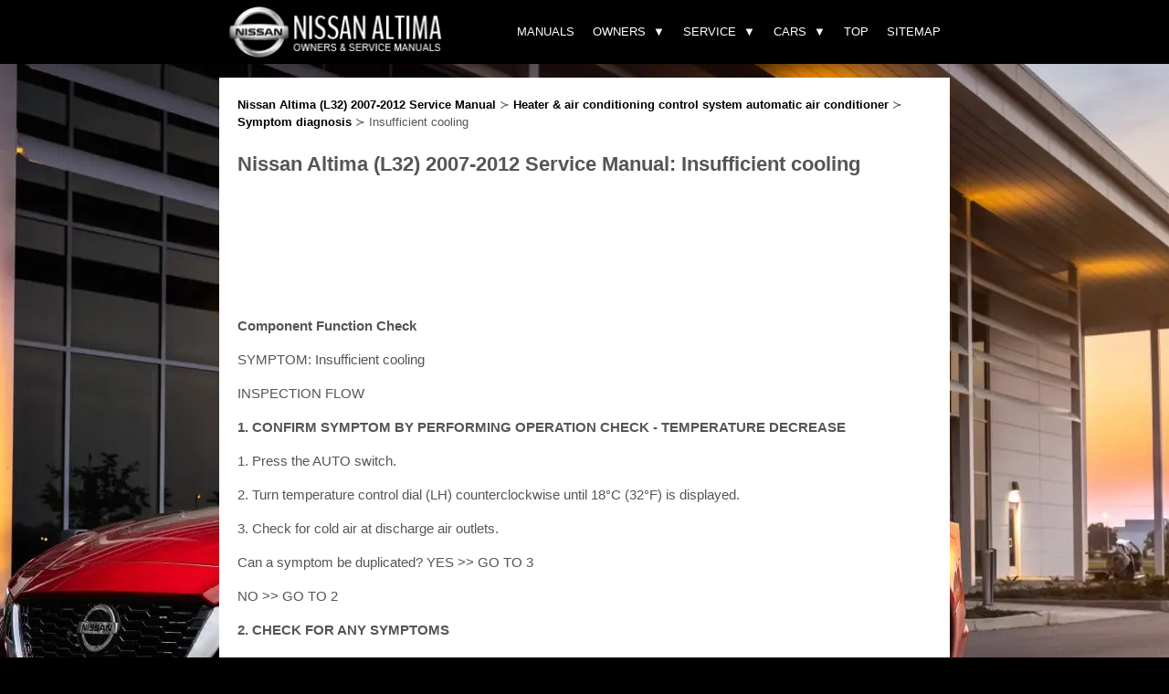

--- FILE ---
content_type: text/html
request_url: https://www.nialtima.com/insufficient_cooling-1360.html
body_size: 6811
content:
<!DOCTYPE html>
<html lang="en-US">
<head profile="http://gmpg.org/xfn/11">
<meta http-equiv="Content-Type" content="text/html; charset=utf-8">
<meta name="viewport" content="width=device-width, initial-scale=1.0">
<title>Nissan Altima (L32) 2007-2012 Service Manual: Insufficient cooling - Symptom diagnosis - Heater &amp; air conditioning control system automatic air conditioner</title>
<link rel="stylesheet" href="style1.css" type="text/css" media="screen, projection">
<link rel="shortcut icon" href="favicon.ico" type="image/x-icon">
</head>

<body>
<heading>
<div class="head">
<div class="head_content">
	<div class="brand">
	<a href="/" title="Nissan Altima manuals"><img src="images/logo.webp" alt="Nissan Altima manuals" title="Nissan Altima manuals" height="60"></a>
	</div>
	<nav>
      <div class="nav-mobile"><a id="nav-toggle"><span></span></a></div>
      <ul class="nav-list">
<li><div class="mobilesearch">
<script async src="https://cse.google.com/cse.js?cx=partner-pub-4191894785090842:9162879404">
</script>
<div class="gcse-searchbox-only"></div></div>

</li>
        <li>
          <a href="/">Manuals</a>
        </li>
        <li>
          <a style="cursor:pointer">Owners</a>
          <ul class="nav-dropdown"><li>
              <a href="illustrated_table_of_contents-2700.html">Illustrated table of contents</a>
            </li><li>
              <a href="safety_seats_seat_belts_and_supplemental_restraint_system-2705.html">Safety-Seats, seat belts and supplemental restraint system</a>
            </li><li>
              <a href="instruments_and_controls-2730.html">Instruments and controls</a>
            </li><li>
              <a href="pre_driving_checks_and_adjustments-2774.html">Pre-driving checks and adjustments</a>
            </li><li>
              <a href="monitor_climate_audio_phone_and_voice_recognition_systems-2793.html">Monitor, climate, audio, phone and voice recognition systems</a>
            </li><li>
              <a href="starting_and_driving-2837.html">Starting and driving</a>
            </li><li>
              <a href="in_case_of_emergency-2921.html">In case of emergency</a>
            </li><li>
              <a href="appearance_and_care-2932.html">Appearance and care</a>
            </li><li>
              <a href="do_it_yourself-2936.html">Do-it-yourself</a>
            </li><li>
              <a href="maintenance_and_schedules-2960.html">Maintenance and schedules</a>
            </li><li>
              <a href="technical_and_consumer_information-2968.html">Technical and consumer information</a>
            </li></ul>
        </li>
        <li>
          <a style="cursor:pointer">Service</a>
			    <ul class="nav-dropdown"><li>
              <a href="general_information-397.html">General information</a>
            </li><li>
              <a href="engine_mechanical-413.html">Engine mechanical</a>
            </li><li>
              <a href="engine_lubrication_system_qr25de-466.html">Engine lubrication system QR25DE</a>
            </li><li>
              <a href="engine_lubrication_system_vq35de-477.html">Engine lubrication system VQ35DE</a>
            </li><li>
              <a href="engine_cooling_system_qr25de-488.html">Engine cooling system QR25DE</a>
            </li><li>
              <a href="engine_cooling_system_vq35de-502.html">Engine cooling system VQ35DE</a>
            </li><li>
              <a href="engine_control_system_qr25de_for_california-516.html">Engine control system QR25DE for california</a>
            </li><li>
              <a href="engine_control_system_qr25de_except_for_california-652.html">Engine control system QR25DE except for california</a>
            </li><li>
              <a href="engine_control_system_vq35de-778.html">Engine control system VQ35DE</a>
            </li><li>
              <a href="fuel_system-913.html">Fuel system</a>
            </li><li>
              <a href="exhaust_system_qr25de-921.html">Exhaust system QR25DE</a>
            </li><li>
              <a href="exhaust_system_vq35de-926.html">Exhaust system VQ35DE</a>
            </li><li>
              <a href="starting_system_qr25de-931.html">Starting system QR25DE</a>
            </li><li>
              <a href="starting_system_vq35de-943.html">Starting system VQ35DE</a>
            </li><li>
              <a href="accelerator_control_system-955.html">Accelerator control system</a>
            </li><li>
              <a href="_nbsp_accelerator_control_system_clutch-959.html">&nbsp;Accelerator control system Clutch</a>
            </li><li>
              <a href="transaxle_amp_transmission_6mt_rs6f52a-974.html">Transaxle &amp; transmission 6MT: RS6F52A</a>
            </li><li>
              <a href="transaxle_amp_transmission_cvt_re0f09b-995.html">Transaxle &amp; transmission cvt: RE0F09B</a>
            </li><li>
              <a href="transaxle_amp_transmission_cvt_re0f10a-1058.html">Transaxle &amp; transmission cvt: RE0F10A</a>
            </li><li>
              <a href="front_axle-1128.html">Front Axle</a>
            </li><li>
              <a href="rear_axle-1138.html">Rear axle</a>
            </li><li>
              <a href="front_suspension-1145.html">Front suspension</a>
            </li><li>
              <a href="rear_suspension-1157.html">Rear suspension</a>
            </li><li>
              <a href="road_wheels_amp_tires-1170.html">Road wheels &amp; tires</a>
            </li><li>
              <a href="parking_brake_system-1200.html">Parking brake system</a>
            </li><li>
              <a href="steering_system-1209.html">Steering system</a>
            </li><li>
              <a href="steering_control_system-1227.html">Steering control system</a>
            </li><li>
              <a href="seat_belt_system-1239.html">Seat belt system</a>
            </li><li>
              <a href="srs_airbag-1247.html">SRS Airbag</a>
            </li><li>
              <a href="srs_airbag_control_system-1260.html">SRS Airbag control system</a>
            </li><li>
              <a href="ventilation_system-1288.html">Ventilation system</a>
            </li><li>
              <a href="heater_amp_air_conditioning_system-1317.html">Heater &amp; air conditioning system</a>
            </li><li>
              <a href="heater_amp_air_conditioning_control_system_automatic_air_conditioner-1335.html">Heater &amp; air conditioning control system automatic air conditioner</a>
            </li><li>
              <a href="heater_amp_air_conditioning_control_system_manual_air_conditioner-1366.html">Heater &amp; air conditioning control system manual air conditioner</a>
            </li><li>
              <a href="interior_coupe-1389.html">Interior Coupe</a>
            </li><li>
              <a href="interior_sedan-1400.html">Interior Sedan</a>
            </li><li>
              <a href="instrument_panel-1411.html">Instrument panel</a>
            </li><li>
              <a href="seat_coupe-1417.html">Seat Coupe</a>
            </li><li>
              <a href="seat_sedan-1428.html">Seat Sedan</a>
            </li><li>
              <a href="security_control_system_coupe-1441.html">Security control system coupe</a>
            </li><li>
              <a href="security_control_system_sedan_with_intelligent_key-1512.html">Security control system sedan with intelligent key</a>
            </li><li>
              <a href="security_control_system_sedan_without_intelligent_key-1580.html">Security control system sedan without intelligent key</a>
            </li><li>
              <a href="glass_amp_window_system-1649.html">Glass &amp; window system</a>
            </li><li>
              <a href="power_window_control_system_lh_only_anti_pinch_coupe-1664.html">Power window control system lh only anti-pinch-coupe</a>
            </li><li>
              <a href="power_window_control_system_nbsp_lh_only_anti_pinch_sedan-1699.html">Power window control system&nbsp; LH only anti-pinch-sedan</a>
            </li><li>
              <a href="power_window_control_system_lh_amp_rh_front_anti_pinch_coupe-1739.html">Power window control system lh&amp;rh front anti-pinch-coupe</a>
            </li><li>
              <a href="power_window_control_system_lh_amp_rh_front_anti_pinch_sedan-1783.html">Power window control system lh&amp;rh front anti-pinch-sedan</a>
            </li><li>
              <a href="roof-1834.html">Roof</a>
            </li><li>
              <a href="exterior_coupe-1861.html">Exterior coupe</a>
            </li><li>
              <a href="exterior_sedan-1875.html">Exterior sedan</a>
            </li><li>
              <a href="body_repair_coupe-1892.html">Body repair coupe</a>
            </li><li>
              <a href="body_repair_sedan-1903.html">Body repair sedan</a>
            </li><li>
              <a href="mirrors-1914.html">Mirrors</a>
            </li><li>
              <a href="exterior_lighting_system-1925.html">Exterior lighting system</a>
            </li><li>
              <a href="interior_lighting_system-1990.html">Interior lighting system</a>
            </li><li>
              <a href="wiper_amp_washer-2000.html">Wiper &amp; washer</a>
            </li><li>
              <a href="defogger-2035.html">Defogger</a>
            </li><li>
              <a href="horn-2060.html">Horn</a>
            </li><li>
              <a href="power_outtlet-2064.html">Power Outtlet</a>
            </li><li>
              <a href="body_control_system_bcm-2068.html">Body control system bcm</a>
            </li><li>
              <a href="lan_system_can_fundamental-2107.html">Lan system can fundamental</a>
            </li><li>
              <a href="lan_system_can-2114.html">Lan system can</a>
            </li><li>
              <a href="lan_system_can_system_type_1_-2134.html">Lan system can system (type 1)</a>
            </li><li>
              <a href="lan_system_can_system_type_2_-2144.html">Lan system can system (type 2)</a>
            </li><li>
              <a href="lan_system_can_system_type_3_-2155.html">Lan system can system (type 3)</a>
            </li><li>
              <a href="lan_system_can_system_type_4_-2166.html">Lan system can system (type 4)</a>
            </li><li>
              <a href="lan_system_can_system_type_5_-2178.html">Lan system can system (type 5)</a>
            </li><li>
              <a href="lan_system_can_system_type_6_-2188.html">Lan system can system (type 6)</a>
            </li><li>
              <a href="lan_system_can_system_type_7_-2199.html">Lan system can system (type 7)</a>
            </li><li>
              <a href="lan_system_can_system_type_8_-2210.html">Lan system can system (type 8)</a>
            </li><li>
              <a href="lan_system_can_system_type_9_-2222.html">Lan system can system (type 9)</a>
            </li><li>
              <a href="lan_system_can_system_type_10_-2233.html">Lan system can system (type 10)</a>
            </li><li>
              <a href="lan_system_can_system_type_11_-2245.html">Lan system can system (type 11)</a>
            </li><li>
              <a href="lan_system_can_system_type_12_-2257.html">Lan system can system (type 12)</a>
            </li><li>
              <a href="power_control_system_ipdm_e_r-2270.html">Power control system IPDM E/R</a>
            </li><li>
              <a href="power_distribution_system-2286.html">Power distribution system</a>
            </li><li>
              <a href="charging_system-2316.html">Charging system</a>
            </li><li>
              <a href="_nbsp_power_supply_ground_amp_circuit_elements_coupe-2333.html">&nbsp;Power supply, ground &amp; circuit elements coupe</a>
            </li><li>
              <a href="power_supply_ground_amp_circuit_elements_sedan-2350.html">Power supply, ground &amp; circuit elements sedan</a>
            </li><li>
              <a href="meter_warning_lamp_amp_indicator-2366.html">Meter, warning lamp &amp; indicator</a>
            </li><li>
              <a href="warning_chime_system-2410.html">Warning chime system</a>
            </li><li>
              <a href="audio_visual_amp_navigation_system_base_audio-2435.html">Audio, visual &amp; navigation system base audio</a>
            </li><li>
              <a href="audio_visual_amp_navigation_system_bose_audio_without_navigation-2480.html">Audio, visual &amp; navigation system bose audio without navigation</a>
            </li><li>
              <a href="audio_visual_amp_navigation_system_bose_audio_with_navigation-2552.html">Audio, visual &amp; navigation system bose audio with navigation</a>
            </li><li>
              <a href="cruise_control_system_qr25de_for_california-2655.html">Cruise control system QR25DE for california</a>
            </li><li>
              <a href="cruise_control_system_qr25de_except_for_california-2656.html">Cruise control system QR25DE Except for california</a>
            </li><li>
              <a href="cruise_control_system_vq35de-2657.html">Cruise control system VQ35DE</a>
            </li><li>
              <a href="maintenance-2658.html">Maintenance</a>
            </li></ul>
        </li>
        <li>
          <a style="cursor:pointer">Cars</a>
          <ul class="nav-dropdown">
          <li><a href="https://www.niariya.com/">Nissan Ariya</a></li>
          <li><a href="https://www.niveguide.com/">Nissan Versa</a></li>
          <li><a href="https://www.nipathfinder.com/">Nissan Pathfinde</a></li>
          </ul>
        </li>
		<li><a href="/top.html">Top</a></li>
		<li><a href="/sitemap.html">Sitemap</a></li>
      </ul>

    </nav>
</div>
</div>
</heading>

<main>
<article>

<div class="way"><a href="nissan_altima_l32_2007_2012_service_manual-396.html">Nissan Altima (L32) 2007-2012 Service Manual</a> &#8827 <a href="heater_amp_air_conditioning_control_system_automatic_air_conditioner-1335.html">Heater &amp; air conditioning control system automatic air conditioner</a> &#8827 <a href="symptom_diagnosis-1358.html">Symptom diagnosis</a> &#8827  Insufficient cooling</div>

<h1>Nissan Altima (L32) 2007-2012 Service Manual: Insufficient cooling</h1>

<div style="margin:15px 0;"><script async src="https://pagead2.googlesyndication.com/pagead/js/adsbygoogle.js"></script>
<!-- nialtima.com top 120 adaptive -->
<ins class="adsbygoogle"
     style="display:block; height: 120px;"
     data-ad-client="ca-pub-8114057553037766"
     data-ad-slot="8983090490"></ins>
<script>
     (adsbygoogle = window.adsbygoogle || []).push({});
</script></div>
<p><p><b>Component Function Check</b></p>
<p>SYMPTOM: Insufficient cooling</p>
<p>INSPECTION FLOW</p>
<p><b>1. CONFIRM SYMPTOM BY PERFORMING OPERATION CHECK - TEMPERATURE DECREASE</b></p>
<p>1. Press the AUTO switch.</p>
<p>
2. Turn temperature control dial (LH) counterclockwise until 18°C (32°F) is 
displayed.</p>
<p>
3. Check for cold air at discharge air outlets.</p>
<p>
Can a symptom be duplicated?
YES &gt;&gt; GO TO 3</p>
<p>NO &gt;&gt; GO TO 2</p>
<p><b>2. CHECK FOR ANY SYMPTOMS</b></p>
<p>Perform a complete operational check and check for any symptoms. Refer to 
HAC-5, &quot;Description and Conditions&quot;.</p>
<p>
Does another symptom exist?
YES &gt;&gt; Refer to HAC-83, &quot;Symptom Matrix Chart&quot;.</p>
<p>
NO &gt;&gt; System OK.</p>
<p><b>3. CHECK FOR SERVICE BULLETINS</b></p>
<p>Check for any service bulletins.</p>
<p>
&gt;&gt; GO TO 4</p>
<p><b>4. CHECK DRIVE BELTS</b></p>
<p>Check compressor belt tension. Refer to EM-16, &quot;Checking Drive Belts&quot; 
(QR25DE) or EM-121, &quot;Checking
Drive Belts&quot; (VQ35DE).</p>
<p>
Is the inspection result normal?
YES &gt;&gt; GO TO 5</p>
<p>NO &gt;&gt; Adjust or replace A/C compressor belt. Refer to EM-16, &quot;Removal and 
Installation&quot; (QR25DE) or
EM-121, &quot;Removal and Installation&quot; (VQ35DE).</p>
<p><b>5. CHECK AIR MIX DOOR MOTOR OPERATION</b></p>
<p>Check and verify air mix door mechanism for smooth operation.</p>
<p>
Does air mix door operate correctly?
YES &gt;&gt; GO TO 6</p>
<p>NO &gt;&gt; Repair or replace air mix door control linkage.</p>
<p><b>6. CHECK COOLING FAN MOTOR OPERATION</b></p>
<p>Check and verify cooling fan motor for smooth operation.</p>
<p>
Does cooling fan motor operation correctly?
YES &gt;&gt; GO TO 7</p>
<p>NO &gt;&gt; Check cooling fan motor. Refer to EC-949, &quot;Component Function Check&quot; 
(QR25DE) or EC-1473,
&quot;Component Function Check&quot; (VQ35DE).</p>
<p><b>7. CHECK RECOVERY/RECYCLING EQUIPMENT BEFORE USAGE</b></p>
<p>Check recovery/recycling equipment before connecting to vehicle. Verify there 
is no pressure in the recovery/
recycling equipment by checking the gauges. If pressure exists, recover 
refrigerant from equipment lines.</p>
<p>
&gt;&gt; GO TO 8</p>
<p><b>8. CHECK REFRIGERANT PURITY</b></p>
<p>1. Connect recovery/recycling equipment to vehicle.</p>
<p>
2. Confirm refrigerant purity in supply tank using recovery/recycling and 
refrigerant indentifier.</p>
<p>Is the inspection result normal?
YES &gt;&gt; GO TO 9</p>
<p>NO &gt;&gt; Check contaminated refrigerant. Refer to HA-24, &quot;HFC-134a (R-134a) 
Service Procedure&quot;.</p>
<p><b>9. CHECK REFRIGERANT PRESSURE</b></p>
<p>Check refrigerant pressure with manifold gauge connected. Refer to HAC-88, 
&quot;Trouble Diagnosis For Abnormal
Pressure&quot;.</p>
<p>
Is the inspection result normal?
YES &gt;&gt; Perform diagnostic work flow. Refer to HAC-85, &quot;Diagnostic Work Flow&quot;.</p>
<p>
NO &gt;&gt; GO TO 10</p>
<p><b>10. CHECK FOR EVAPORATOR FREEZE UP</b></p>
<p>Start engine and run A/C. Check for evaporator freeze up.</p>
<p>
Does evaporator freeze up?
YES &gt;&gt; Perform diagnostic work flow. Refer HAC-85, &quot;Diagnostic Work Flow&quot;.</p>
<p>
NO &gt;&gt; GO TO 11</p>
<p><b>11. CHECK AIR DUCTS</b></p>
<p>Check ducts for air leaks.</p>
<p>
Is the inspection result normal?
YES &gt;&gt; System OK.</p>
<p>
NO &gt;&gt; Repair air leaks.</p>
<p><b>Diagnostic Work Flow </b></p>
<p><img border="0" src="images/books/396/44/4.htm91.jpg"></p>
<p>*1 HA-27, &quot;Checking System for Leaks
Using the Fluorescent Leak Detector&quot;</p>
<p>*2 HA-35, &quot;Removal and Installation for
Compressor - QR25DE Models&quot; or
HA-36, &quot;Removal and Installation for
Compressor - VQ35DE Models&quot;</p>
<p>*3 HAC-87, &quot;Performance Chart&quot;</p>
<p>*4 HAC-88, &quot;Trouble Diagnosis For Abnormal
Pressure&quot;</p>
<p>*5 HAC-35, &quot;Diagnosis Procedure&quot;</p>
<p><img border="0" src="images/books/396/44/4.htm97.gif"></p>
<p>*1 VTL-15, &quot;Removal and Installation&quot;</p>
<p>*2 HAC-42, &quot;Diagnosis Procedure&quot;</p>
<p>*3 HAC-47, &quot;Diagnosis Procedure&quot;</p>
<p>*4 EM-16, &quot;Checking Drive Belts&quot;
(QR25DE) or
EM-121, &quot;Checking Drive Belts&quot;
(VQ35DE)</p>
<p>*5 HA-35, &quot;Removal and Installation for
Compressor - QR25DE Models&quot; or
HA-36, &quot;Removal and Installation for
Compressor - VQ35DE Models&quot;</p>
<p><b>Performance Chart </b></p>
<p>TEST CONDITION</p>
<p><b>Testing must be performed as follows:</b></p>
<p><img border="0" src="images/books/396/44/4.htm92.jpg"></p>
<p>TEST READING</p>
<p><b>Recirculating-to-discharge Air Temperature Table</b></p>
<p><img border="0" src="images/books/396/44/4.htm93.jpg"></p>
<p><b>Ambient Air Temperature-to-operating Pressure Table</b></p>
<p><img border="0" src="images/books/396/44/4.htm96.jpg"></p>
<p><b>Trouble Diagnosis For Abnormal Pressure</b></p>
<p>Whenever system's high and/or low side pressure is abnormal, diagnose using a 
manifold gauge. The marker
above the gauge scale in the following tables indicates the standard (normal) 
pressure range. Since the standard
(normal) pressure differs from vehicle to vehicle, refer to Ambient Air 
Temperature-to-operating Pressure
Table above.</p>
<p><b>Both High- and Low-pressure Sides are Too High</b></p>
<p><img border="0" src="images/books/396/44/4.htm98.jpg"></p>
<p><b>High-pressure Side is Too High and Low-pressure Side is Too Low</b></p>
<p><img border="0" src="images/books/396/44/4.htm100.jpg"></p>
<p><b>High-pressure Side is Too Low and Low-pressure Side is Too High</b></p>
<p><img border="0" src="images/books/396/44/4.htm101.jpg"></p>
<p><b>Both High- and Low-pressure Sides are Too Low</b></p>
<p><img border="0" src="images/books/396/44/4.htm102.jpg"></p>
<p><b>Low-pressure Side Sometimes Becomes Negative</b></p>
<p><img border="0" src="images/books/396/44/4.htm103.jpg"></p>
<p><b>Low-pressure Side Becomes Negative</b></p>
<p><img border="0" src="images/books/396/44/4.htm104.jpg"></p><ul></ul></table></ul><div style="clear:both"></div><div align="center"><script async src="https://pagead2.googlesyndication.com/pagead/js/adsbygoogle.js"></script>
<!-- nialtima.com bot adaptive -->
<ins class="adsbygoogle"
     style="display:block"
     data-ad-client="ca-pub-8114057553037766"
     data-ad-slot="6064043935"
     data-ad-format="auto"
     data-full-width-responsive="true"></ins>
<script>
     (adsbygoogle = window.adsbygoogle || []).push({});
</script></div><section id="prevnext"><div class="clicknav">
<h2 style="margin:5px 0"><a href="air_conditioner_control-1359.html" style="text-decoration:none"><img src="images/previus.webp" alt="" border="0" style="float:left; margin-right:3px;">Air conditioner control</a></h2>
   <span>Symptom Matrix Chart
SYMPTOM TABLE
 ...</span>
   </p></div>
<div class="clicknav right">
<h2 style="margin:5px 0"><a href="insufficient_heating-1361.html" style="text-decoration:none"><img src="images/next.webp" alt="" border="0" style="float:right; margin-left:3px;">Insufficient heating</a></h2>
   <span>Component Function Check
SYMPTOM: Insufficient heating
INSPECTION FLOW
SYMPTOM: Insufficient heating
1. CONFIRM SYMPTOM BY PERFORMING OPERATION CHECK - TEMPERATURE INCREASE
1. Press the AUTO swit ...</span>
   </p></div>
</section>
<div style="clear:both"></div><aside>
<div style="margin-top:0px;">
   <h5 style="margin:5px 0">Other materials:</h5><div style="clear:both"><img src="/images/pages/Nissan Altima (8).webp" width="180" height="135" alt="Nissan Altima" border="0" align="left" style="clear:left; border-radius:5px; margin:10px;"><div style="padding-top:15px !important;"><a href="cleaning_exterior-2933.html"><span style="font-size:17px;">Cleaning exterior</span></a><br>
   	In order to maintain the appearance of
your vehicle, it is important to take proper
care of it.

To protect the paint surfaces, wash your
vehicle as soon as you can:

	After a rainfall to prevent possible damage
	from acid rain.
	After driving on coastal roads.
	When contaminants such as soot, bird
 ...
   	</div></div>
<div style="clear:both"><img src="/images/pages/Nissan Altima (1).webp" width="180" height="135" alt="Nissan Altima" border="0" align="left" style="clear:left; border-radius:5px; margin:10px;"><div style="padding-top:15px !important;"><a href="system_temporarily_unavailable-2897.html"><span style="font-size:17px;">System temporarily unavailable</span></a><br>
   	
For vehicles with the 7 inch (18 cm) display
Condition A:
In the following conditions, the AEB with
Pedestrian Detection system warning light
blinks and the system will be turned off
automatically:

	The camera area of the windshield is
	misted or frozen.
	Strong light is shining from the front.
	T ...
   	</div></div>
<div style="clear:both"><img src="/images/pages/Nissan Altima (9).webp" width="180" height="135" alt="Nissan Altima" border="0" align="left" style="clear:left; border-radius:5px; margin:10px;"><div style="padding-top:15px !important;"><a href="rear_automatic_braking_rab_-2888.html"><span style="font-size:17px;">Rear Automatic Braking (RAB)</span></a><br>
   	WARNING
Failure to follow the warnings and instructions
for proper use of the RAB
system could result in serious injury or
death.

	The RAB system is a supplemental
	aid to the driver. It is not a replacement
	for proper driving procedures.
	Always use the side and rear mirrors
	and turn and look in ...
   	</div></div>
</div></aside>
<script>
// <!--
document.write('<iframe src="counter/counter.php?id=1360" width=0 height=0 marginwidth=0 marginheight=0 scrolling=no frameborder=0></iframe>');
// -->

</script>
</p>
</article>
</main>
<div class="footer">&copy; 2011-2026  Copyright www.nialtima.com
			<div style="float:right; text-align:right"><!--LiveInternet counter--><script type="text/javascript"><!--
document.write("<img src='//counter.yadro.ru/hit?t24.2;r"+
escape(document.referrer)+((typeof(screen)=="undefined")?"":
";s"+screen.width+"*"+screen.height+"*"+(screen.colorDepth?
screen.colorDepth:screen.pixelDepth))+";u"+escape(document.URL)+
";h"+escape(document.title.substring(0,80))+";"+Math.random()+
"' alt='' "+
"border='0' width='88' height='15'>")
//--></script><!--/LiveInternet-->
&nbsp;
<!--LiveInternet counter--><img id="licnt5525" width="0" height="0" style="border:0"
title=""
src="[data-uri]"
alt=""/><script>(function(d,s){d.getElementById("licnt5525").src=
"https://counter.yadro.ru/hit;encarall?t20.1;r"+escape(d.referrer)+
((typeof(s)=="undefined")?"":";s"+s.width+"*"+s.height+"*"+
(s.colorDepth?s.colorDepth:s.pixelDepth))+";u"+escape(d.URL)+
";h"+escape(d.title.substring(0,150))+";"+Math.random()})
(document,screen)</script><!--/LiveInternet--><br />0.0063</div>
  <script src="/include/jquery.min.js"></script>

    <script type="text/javascript">

      /** code by webdevtrick ( https://webdevtrick.com ) **/
(function($) {
  $(function() {
    $('nav ul li a:not(:only-child)').click(function(e) {
      $(this).siblings('.nav-dropdown').toggle();
      $('.dropdown').not($(this).siblings()).hide();
      e.stopPropagation();
    });
    $('html').click(function() {
      $('.nav-dropdown').hide();
    });
    $('#nav-toggle').click(function() {
      $('nav ul').slideToggle();
    });
    $('#nav-toggle').on('click', function() {
      this.classList.toggle('active');
    });
  });
})(jQuery);
    </script>
</body>
</html>

--- FILE ---
content_type: text/html; charset=utf-8
request_url: https://www.google.com/recaptcha/api2/aframe
body_size: 115
content:
<!DOCTYPE HTML><html><head><meta http-equiv="content-type" content="text/html; charset=UTF-8"></head><body><script nonce="Kubo-J_t_McBHnI-PNXhfQ">/** Anti-fraud and anti-abuse applications only. See google.com/recaptcha */ try{var clients={'sodar':'https://pagead2.googlesyndication.com/pagead/sodar?'};window.addEventListener("message",function(a){try{if(a.source===window.parent){var b=JSON.parse(a.data);var c=clients[b['id']];if(c){var d=document.createElement('img');d.src=c+b['params']+'&rc='+(localStorage.getItem("rc::a")?sessionStorage.getItem("rc::b"):"");window.document.body.appendChild(d);sessionStorage.setItem("rc::e",parseInt(sessionStorage.getItem("rc::e")||0)+1);localStorage.setItem("rc::h",'1769676749538');}}}catch(b){}});window.parent.postMessage("_grecaptcha_ready", "*");}catch(b){}</script></body></html>